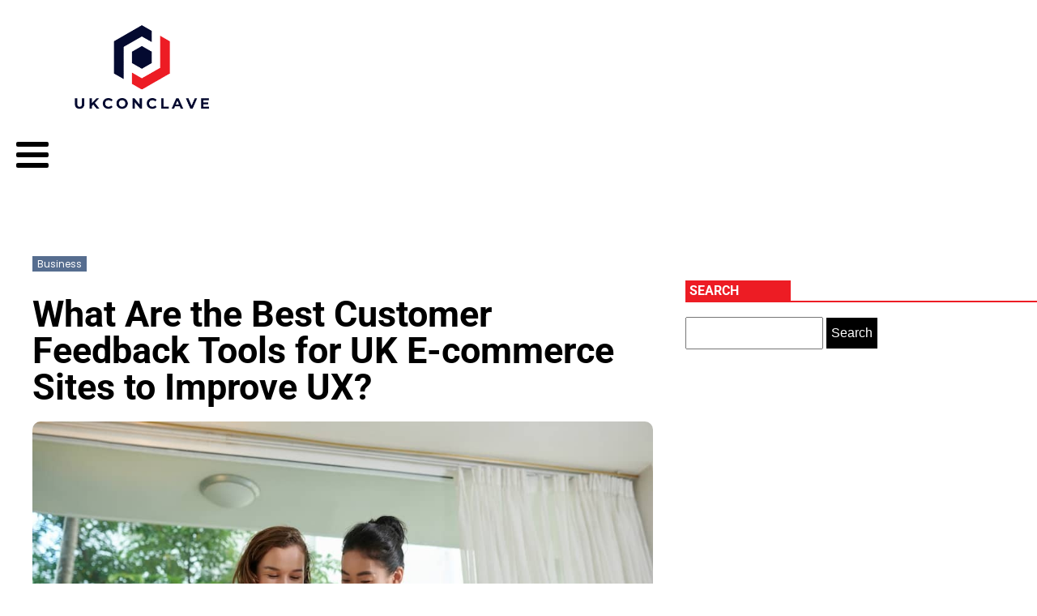

--- FILE ---
content_type: text/css; charset=utf-8
request_url: https://ukconclave.com/wp-content/cache/min/1/wp-content/uploads/oxygen/css/24.css?ver=1738234421
body_size: 399
content:
#section-81-40>.ct-section-inner-wrap{padding-top:0;padding-bottom:0}#section-20-225>.ct-section-inner-wrap{padding-top:0;padding-right:0;padding-bottom:0;padding-left:0}#section-20-225{-webkit-font-smoothing:antialiased;-moz-osx-font-smoothing:grayscale;background-color:#000}@media (max-width:767px){#section-20-225>.ct-section-inner-wrap{padding-top:20px}}#div_block-65-40{background-color:#fff}#div_block-84-40{width:25%}#div_block-85-40{width:50%}#div_block-86-40{width:25%}#div_block-60-40{width:25%;display:flex;flex-direction:column;align-items:center;justify-content:center}#div_block-61-40{width:75%;display:flex;flex-direction:row;justify-content:flex-end}@media (max-width:479px){#div_block-61-40{text-align:left;flex-direction:column;display:flex;align-items:center}}@media (max-width:991px){#new_columns-83-40>.ct-div-block{width:100%!important}}@media (max-width:991px){#new_columns-59-40>.ct-div-block{width:100%!important}}#new_columns-59-40{padding-top:1px}#text_block-62-40{color:#fff;font-size:12px}#link-89-40{align-items:flex-start;text-align:right}@media (max-width:479px){#link-89-40{display:flex;flex-direction:column;align-items:flex-start}}#image-97-31{height:auto;object-fit:cover;width:100%}@media (max-width:479px){#image-97-31{object-fit:cover;width:100%}}#_nav_menu-78-40 .oxy-nav-menu-hamburger-line{background-color:#000}@media (max-width:1300px){#_nav_menu-78-40 .oxy-nav-menu-list{display:none}#_nav_menu-78-40 .oxy-menu-toggle{display:initial}#_nav_menu-78-40.oxy-nav-menu.oxy-nav-menu-open .oxy-nav-menu-list{display:initial}}#_nav_menu-78-40.oxy-nav-menu.oxy-nav-menu-open{margin-top:0!important;margin-right:0!important;margin-left:0!important;margin-bottom:0!important}#_nav_menu-78-40.oxy-nav-menu.oxy-nav-menu-open .menu-item a{padding-top:20px;padding-bottom:20px;padding-left:20px;padding-right:20px}#_nav_menu-78-40 .oxy-nav-menu-hamburger-wrap{width:40px;height:40px;margin-top:10px;margin-bottom:10px}#_nav_menu-78-40 .oxy-nav-menu-hamburger{width:40px;height:32px}#_nav_menu-78-40 .oxy-nav-menu-hamburger-line{height:6px}#_nav_menu-78-40.oxy-nav-menu-open .oxy-nav-menu-hamburger .oxy-nav-menu-hamburger-line:first-child{top:13px}#_nav_menu-78-40.oxy-nav-menu-open .oxy-nav-menu-hamburger .oxy-nav-menu-hamburger-line:last-child{top:-13px}#_nav_menu-78-40 .oxy-nav-menu-list{flex-direction:row}#_nav_menu-78-40 .menu-item a{padding-top:20px;padding-left:20px;padding-right:20px;padding-bottom:20px;color:#000;text-transform:uppercase;font-size:12px;font-weight:800}#_nav_menu-78-40 .current-menu-item a{color:#ed1c24;padding-bottom:18px;border-bottom-width:2px}#_nav_menu-78-40.oxy-nav-menu:not(.oxy-nav-menu-open) .sub-menu .menu-item a{border:0;padding-top:20px;padding-bottom:20px}#_nav_menu-78-40 .menu-item:focus-within a,#_nav_menu-78-40 .menu-item:hover a{color:#ed1c24;padding-bottom:18px;border-bottom-width:2px}#_nav_menu-78-40.oxy-nav-menu:not(.oxy-nav-menu-open) .sub-menu .menu-item a:hover{border:0;padding-top:20px;padding-bottom:20px}#_nav_menu-101-24 .oxy-nav-menu-hamburger-line{background-color:#fff}@media (max-width:1300px){#_nav_menu-101-24 .oxy-nav-menu-list{display:none}#_nav_menu-101-24 .oxy-menu-toggle{display:initial}#_nav_menu-101-24.oxy-nav-menu.oxy-nav-menu-open .oxy-nav-menu-list{display:initial}}#_nav_menu-101-24.oxy-nav-menu.oxy-nav-menu-open{margin-top:0!important;margin-right:0!important;margin-left:0!important;margin-bottom:0!important}#_nav_menu-101-24.oxy-nav-menu.oxy-nav-menu-open .menu-item a{padding-top:0;padding-bottom:0;padding-left:20px;padding-right:20px}#_nav_menu-101-24 .oxy-nav-menu-hamburger-wrap{width:40px;height:40px;margin-top:10px;margin-bottom:10px}#_nav_menu-101-24 .oxy-nav-menu-hamburger{width:40px;height:32px}#_nav_menu-101-24 .oxy-nav-menu-hamburger-line{height:6px}#_nav_menu-101-24.oxy-nav-menu-open .oxy-nav-menu-hamburger .oxy-nav-menu-hamburger-line:first-child{top:13px}#_nav_menu-101-24.oxy-nav-menu-open .oxy-nav-menu-hamburger .oxy-nav-menu-hamburger-line:last-child{top:-13px}#_nav_menu-101-24 .oxy-nav-menu-list{flex-direction:row}#_nav_menu-101-24 .menu-item a{padding-top:0;padding-left:20px;padding-right:20px;padding-bottom:0;color:#fff;font-size:12px}#_nav_menu-101-24.oxy-nav-menu:not(.oxy-nav-menu-open) .sub-menu .menu-item a{border:0;padding-top:0;padding-bottom:0}#_nav_menu-101-24.oxy-nav-menu:not(.oxy-nav-menu-open) .sub-menu .menu-item a:hover{border:0;padding-top:0;padding-bottom:0}#_header-72-40{margin-left:0%;margin-right:0%;width:100%}#_header_row-73-40 .oxy-nav-menu-open,#_header_row-73-40 .oxy-nav-menu:not(.oxy-nav-menu-open) .sub-menu{background-color:#fff}.oxy-header.oxy-sticky-header-active>#_header_row-73-40.oxygen-show-in-sticky-only{display:block}#_header_row-73-40{background-color:#fff}div.ct-section-inner-wrap,div.oxy-header-container{max-width:1300px}